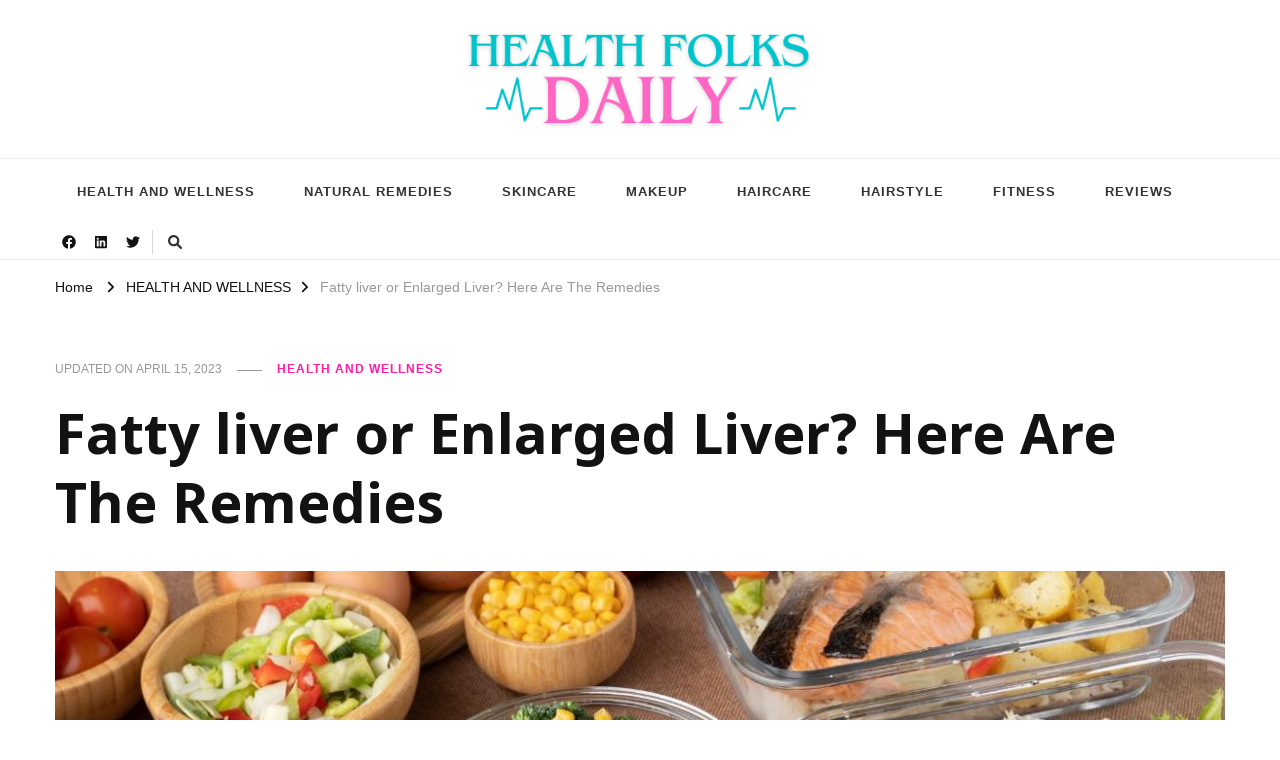

--- FILE ---
content_type: text/html; charset=UTF-8
request_url: https://www.healthfolksdaily.com/fatty-liver-or-enlarged-liver-here-are-the-remedies/
body_size: 14757
content:
    <!DOCTYPE html>
    <html lang="en-US">
    <head itemscope itemtype="http://schema.org/WebSite"><style>img.lazy{min-height:1px}</style><link href="https://www.healthfolksdaily.com/wp-content/plugins/w3-total-cache/pub/js/lazyload.min.js" as="script">
	    <meta charset="UTF-8">
    <meta name="viewport" content="width=device-width, initial-scale=1">
    <link rel="profile" href="http://gmpg.org/xfn/11">
    <meta name='robots' content='index, follow, max-image-preview:large, max-snippet:-1, max-video-preview:-1' />
	<style>img:is([sizes="auto" i], [sizes^="auto," i]) { contain-intrinsic-size: 3000px 1500px }</style>
	
	<!-- This site is optimized with the Yoast SEO plugin v24.7 - https://yoast.com/wordpress/plugins/seo/ -->
	<title>Fatty liver or Enlarged Liver? Here Are The Remedies</title>
	<meta name="description" content="Fatty liver or enlarged liver? It is not just a linguistic question: it deals with different pathologies with specific causes and remedies." />
	<link rel="canonical" href="https://www.healthfolksdaily.com/fatty-liver-or-enlarged-liver-here-are-the-remedies/" />
	<meta property="og:locale" content="en_US" />
	<meta property="og:type" content="article" />
	<meta property="og:title" content="Fatty liver or Enlarged Liver? Here Are The Remedies" />
	<meta property="og:description" content="Fatty liver or enlarged liver? It is not just a linguistic question: it deals with different pathologies with specific causes and remedies." />
	<meta property="og:url" content="https://www.healthfolksdaily.com/fatty-liver-or-enlarged-liver-here-are-the-remedies/" />
	<meta property="og:site_name" content="Health Folks Daily" />
	<meta property="article:published_time" content="2023-04-15T02:27:21+00:00" />
	<meta property="article:modified_time" content="2023-04-15T02:28:30+00:00" />
	<meta property="og:image" content="https://www.healthfolksdaily.com/wp-content/uploads/2023/04/Fatty-liver-or-Enlarged-Liver-Here-Are-The-Remedies.jpg" />
	<meta property="og:image:width" content="1200" />
	<meta property="og:image:height" content="799" />
	<meta property="og:image:type" content="image/jpeg" />
	<meta name="author" content="HFD Team" />
	<meta name="twitter:card" content="summary_large_image" />
	<meta name="twitter:label1" content="Written by" />
	<meta name="twitter:data1" content="HFD Team" />
	<meta name="twitter:label2" content="Est. reading time" />
	<meta name="twitter:data2" content="3 minutes" />
	<script type="application/ld+json" class="yoast-schema-graph">{"@context":"https://schema.org","@graph":[{"@type":"Article","@id":"https://www.healthfolksdaily.com/fatty-liver-or-enlarged-liver-here-are-the-remedies/#article","isPartOf":{"@id":"https://www.healthfolksdaily.com/fatty-liver-or-enlarged-liver-here-are-the-remedies/"},"author":{"name":"HFD Team","@id":"https://www.healthfolksdaily.com/#/schema/person/b49887ade87b104e5ed63bf80bc1df0d"},"headline":"Fatty liver or Enlarged Liver? Here Are The Remedies","datePublished":"2023-04-15T02:27:21+00:00","dateModified":"2023-04-15T02:28:30+00:00","mainEntityOfPage":{"@id":"https://www.healthfolksdaily.com/fatty-liver-or-enlarged-liver-here-are-the-remedies/"},"wordCount":527,"commentCount":0,"publisher":{"@id":"https://www.healthfolksdaily.com/#organization"},"image":{"@id":"https://www.healthfolksdaily.com/fatty-liver-or-enlarged-liver-here-are-the-remedies/#primaryimage"},"thumbnailUrl":"https://www.healthfolksdaily.com/wp-content/uploads/2023/04/Fatty-liver-or-Enlarged-Liver-Here-Are-The-Remedies.jpg","articleSection":["HEALTH AND WELLNESS"],"inLanguage":"en-US","potentialAction":[{"@type":"CommentAction","name":"Comment","target":["https://www.healthfolksdaily.com/fatty-liver-or-enlarged-liver-here-are-the-remedies/#respond"]}]},{"@type":"WebPage","@id":"https://www.healthfolksdaily.com/fatty-liver-or-enlarged-liver-here-are-the-remedies/","url":"https://www.healthfolksdaily.com/fatty-liver-or-enlarged-liver-here-are-the-remedies/","name":"Fatty liver or Enlarged Liver? Here Are The Remedies","isPartOf":{"@id":"https://www.healthfolksdaily.com/#website"},"primaryImageOfPage":{"@id":"https://www.healthfolksdaily.com/fatty-liver-or-enlarged-liver-here-are-the-remedies/#primaryimage"},"image":{"@id":"https://www.healthfolksdaily.com/fatty-liver-or-enlarged-liver-here-are-the-remedies/#primaryimage"},"thumbnailUrl":"https://www.healthfolksdaily.com/wp-content/uploads/2023/04/Fatty-liver-or-Enlarged-Liver-Here-Are-The-Remedies.jpg","datePublished":"2023-04-15T02:27:21+00:00","dateModified":"2023-04-15T02:28:30+00:00","description":"Fatty liver or enlarged liver? It is not just a linguistic question: it deals with different pathologies with specific causes and remedies.","breadcrumb":{"@id":"https://www.healthfolksdaily.com/fatty-liver-or-enlarged-liver-here-are-the-remedies/#breadcrumb"},"inLanguage":"en-US","potentialAction":[{"@type":"ReadAction","target":["https://www.healthfolksdaily.com/fatty-liver-or-enlarged-liver-here-are-the-remedies/"]}]},{"@type":"ImageObject","inLanguage":"en-US","@id":"https://www.healthfolksdaily.com/fatty-liver-or-enlarged-liver-here-are-the-remedies/#primaryimage","url":"https://www.healthfolksdaily.com/wp-content/uploads/2023/04/Fatty-liver-or-Enlarged-Liver-Here-Are-The-Remedies.jpg","contentUrl":"https://www.healthfolksdaily.com/wp-content/uploads/2023/04/Fatty-liver-or-Enlarged-Liver-Here-Are-The-Remedies.jpg","width":1200,"height":799,"caption":"Fatty liver or Enlarged Liver Here Are The Remedies"},{"@type":"BreadcrumbList","@id":"https://www.healthfolksdaily.com/fatty-liver-or-enlarged-liver-here-are-the-remedies/#breadcrumb","itemListElement":[{"@type":"ListItem","position":1,"name":"Home","item":"https://www.healthfolksdaily.com/"},{"@type":"ListItem","position":2,"name":"Fatty liver or Enlarged Liver? Here Are The Remedies"}]},{"@type":"WebSite","@id":"https://www.healthfolksdaily.com/#website","url":"https://www.healthfolksdaily.com/","name":"Health Folks Daily","description":"Healthy News &amp; Updates","publisher":{"@id":"https://www.healthfolksdaily.com/#organization"},"potentialAction":[{"@type":"SearchAction","target":{"@type":"EntryPoint","urlTemplate":"https://www.healthfolksdaily.com/?s={search_term_string}"},"query-input":{"@type":"PropertyValueSpecification","valueRequired":true,"valueName":"search_term_string"}}],"inLanguage":"en-US"},{"@type":"Organization","@id":"https://www.healthfolksdaily.com/#organization","name":"Health Folks Daily","url":"https://www.healthfolksdaily.com/","logo":{"@type":"ImageObject","inLanguage":"en-US","@id":"https://www.healthfolksdaily.com/#/schema/logo/image/","url":"https://www.healthfolksdaily.com/wp-content/uploads/2024/01/cropped-Man-Success-blue-Filter-Motivational-Quote-1.png","contentUrl":"https://www.healthfolksdaily.com/wp-content/uploads/2024/01/cropped-Man-Success-blue-Filter-Motivational-Quote-1.png","width":870,"height":244,"caption":"Health Folks Daily"},"image":{"@id":"https://www.healthfolksdaily.com/#/schema/logo/image/"}},{"@type":"Person","@id":"https://www.healthfolksdaily.com/#/schema/person/b49887ade87b104e5ed63bf80bc1df0d","name":"HFD Team","image":{"@type":"ImageObject","inLanguage":"en-US","@id":"https://www.healthfolksdaily.com/#/schema/person/image/","url":"https://www.healthfolksdaily.com/wp-content/uploads/2024/01/Man-Success-blue-Filter-Motivational-Quote-96x96.png","contentUrl":"https://www.healthfolksdaily.com/wp-content/uploads/2024/01/Man-Success-blue-Filter-Motivational-Quote-96x96.png","caption":"HFD Team"},"sameAs":["https://www.healthfolksdaily.com"],"url":"https://www.healthfolksdaily.com/author/folkshealth/"}]}</script>
	<!-- / Yoast SEO plugin. -->


<link rel='dns-prefetch' href='//fonts.googleapis.com' />
<script type="text/javascript">
/* <![CDATA[ */
window._wpemojiSettings = {"baseUrl":"https:\/\/s.w.org\/images\/core\/emoji\/15.0.3\/72x72\/","ext":".png","svgUrl":"https:\/\/s.w.org\/images\/core\/emoji\/15.0.3\/svg\/","svgExt":".svg","source":{"concatemoji":"https:\/\/www.healthfolksdaily.com\/wp-includes\/js\/wp-emoji-release.min.js?ver=6.7.2"}};
/*! This file is auto-generated */
!function(i,n){var o,s,e;function c(e){try{var t={supportTests:e,timestamp:(new Date).valueOf()};sessionStorage.setItem(o,JSON.stringify(t))}catch(e){}}function p(e,t,n){e.clearRect(0,0,e.canvas.width,e.canvas.height),e.fillText(t,0,0);var t=new Uint32Array(e.getImageData(0,0,e.canvas.width,e.canvas.height).data),r=(e.clearRect(0,0,e.canvas.width,e.canvas.height),e.fillText(n,0,0),new Uint32Array(e.getImageData(0,0,e.canvas.width,e.canvas.height).data));return t.every(function(e,t){return e===r[t]})}function u(e,t,n){switch(t){case"flag":return n(e,"\ud83c\udff3\ufe0f\u200d\u26a7\ufe0f","\ud83c\udff3\ufe0f\u200b\u26a7\ufe0f")?!1:!n(e,"\ud83c\uddfa\ud83c\uddf3","\ud83c\uddfa\u200b\ud83c\uddf3")&&!n(e,"\ud83c\udff4\udb40\udc67\udb40\udc62\udb40\udc65\udb40\udc6e\udb40\udc67\udb40\udc7f","\ud83c\udff4\u200b\udb40\udc67\u200b\udb40\udc62\u200b\udb40\udc65\u200b\udb40\udc6e\u200b\udb40\udc67\u200b\udb40\udc7f");case"emoji":return!n(e,"\ud83d\udc26\u200d\u2b1b","\ud83d\udc26\u200b\u2b1b")}return!1}function f(e,t,n){var r="undefined"!=typeof WorkerGlobalScope&&self instanceof WorkerGlobalScope?new OffscreenCanvas(300,150):i.createElement("canvas"),a=r.getContext("2d",{willReadFrequently:!0}),o=(a.textBaseline="top",a.font="600 32px Arial",{});return e.forEach(function(e){o[e]=t(a,e,n)}),o}function t(e){var t=i.createElement("script");t.src=e,t.defer=!0,i.head.appendChild(t)}"undefined"!=typeof Promise&&(o="wpEmojiSettingsSupports",s=["flag","emoji"],n.supports={everything:!0,everythingExceptFlag:!0},e=new Promise(function(e){i.addEventListener("DOMContentLoaded",e,{once:!0})}),new Promise(function(t){var n=function(){try{var e=JSON.parse(sessionStorage.getItem(o));if("object"==typeof e&&"number"==typeof e.timestamp&&(new Date).valueOf()<e.timestamp+604800&&"object"==typeof e.supportTests)return e.supportTests}catch(e){}return null}();if(!n){if("undefined"!=typeof Worker&&"undefined"!=typeof OffscreenCanvas&&"undefined"!=typeof URL&&URL.createObjectURL&&"undefined"!=typeof Blob)try{var e="postMessage("+f.toString()+"("+[JSON.stringify(s),u.toString(),p.toString()].join(",")+"));",r=new Blob([e],{type:"text/javascript"}),a=new Worker(URL.createObjectURL(r),{name:"wpTestEmojiSupports"});return void(a.onmessage=function(e){c(n=e.data),a.terminate(),t(n)})}catch(e){}c(n=f(s,u,p))}t(n)}).then(function(e){for(var t in e)n.supports[t]=e[t],n.supports.everything=n.supports.everything&&n.supports[t],"flag"!==t&&(n.supports.everythingExceptFlag=n.supports.everythingExceptFlag&&n.supports[t]);n.supports.everythingExceptFlag=n.supports.everythingExceptFlag&&!n.supports.flag,n.DOMReady=!1,n.readyCallback=function(){n.DOMReady=!0}}).then(function(){return e}).then(function(){var e;n.supports.everything||(n.readyCallback(),(e=n.source||{}).concatemoji?t(e.concatemoji):e.wpemoji&&e.twemoji&&(t(e.twemoji),t(e.wpemoji)))}))}((window,document),window._wpemojiSettings);
/* ]]> */
</script>
<style id='wp-emoji-styles-inline-css' type='text/css'>

	img.wp-smiley, img.emoji {
		display: inline !important;
		border: none !important;
		box-shadow: none !important;
		height: 1em !important;
		width: 1em !important;
		margin: 0 0.07em !important;
		vertical-align: -0.1em !important;
		background: none !important;
		padding: 0 !important;
	}
</style>
<link rel="stylesheet" href="https://www.healthfolksdaily.com/wp-content/cache/minify/a5ff7.css" media="all" />

<style id='wp-block-library-theme-inline-css' type='text/css'>
.wp-block-audio :where(figcaption){color:#555;font-size:13px;text-align:center}.is-dark-theme .wp-block-audio :where(figcaption){color:#ffffffa6}.wp-block-audio{margin:0 0 1em}.wp-block-code{border:1px solid #ccc;border-radius:4px;font-family:Menlo,Consolas,monaco,monospace;padding:.8em 1em}.wp-block-embed :where(figcaption){color:#555;font-size:13px;text-align:center}.is-dark-theme .wp-block-embed :where(figcaption){color:#ffffffa6}.wp-block-embed{margin:0 0 1em}.blocks-gallery-caption{color:#555;font-size:13px;text-align:center}.is-dark-theme .blocks-gallery-caption{color:#ffffffa6}:root :where(.wp-block-image figcaption){color:#555;font-size:13px;text-align:center}.is-dark-theme :root :where(.wp-block-image figcaption){color:#ffffffa6}.wp-block-image{margin:0 0 1em}.wp-block-pullquote{border-bottom:4px solid;border-top:4px solid;color:currentColor;margin-bottom:1.75em}.wp-block-pullquote cite,.wp-block-pullquote footer,.wp-block-pullquote__citation{color:currentColor;font-size:.8125em;font-style:normal;text-transform:uppercase}.wp-block-quote{border-left:.25em solid;margin:0 0 1.75em;padding-left:1em}.wp-block-quote cite,.wp-block-quote footer{color:currentColor;font-size:.8125em;font-style:normal;position:relative}.wp-block-quote:where(.has-text-align-right){border-left:none;border-right:.25em solid;padding-left:0;padding-right:1em}.wp-block-quote:where(.has-text-align-center){border:none;padding-left:0}.wp-block-quote.is-large,.wp-block-quote.is-style-large,.wp-block-quote:where(.is-style-plain){border:none}.wp-block-search .wp-block-search__label{font-weight:700}.wp-block-search__button{border:1px solid #ccc;padding:.375em .625em}:where(.wp-block-group.has-background){padding:1.25em 2.375em}.wp-block-separator.has-css-opacity{opacity:.4}.wp-block-separator{border:none;border-bottom:2px solid;margin-left:auto;margin-right:auto}.wp-block-separator.has-alpha-channel-opacity{opacity:1}.wp-block-separator:not(.is-style-wide):not(.is-style-dots){width:100px}.wp-block-separator.has-background:not(.is-style-dots){border-bottom:none;height:1px}.wp-block-separator.has-background:not(.is-style-wide):not(.is-style-dots){height:2px}.wp-block-table{margin:0 0 1em}.wp-block-table td,.wp-block-table th{word-break:normal}.wp-block-table :where(figcaption){color:#555;font-size:13px;text-align:center}.is-dark-theme .wp-block-table :where(figcaption){color:#ffffffa6}.wp-block-video :where(figcaption){color:#555;font-size:13px;text-align:center}.is-dark-theme .wp-block-video :where(figcaption){color:#ffffffa6}.wp-block-video{margin:0 0 1em}:root :where(.wp-block-template-part.has-background){margin-bottom:0;margin-top:0;padding:1.25em 2.375em}
</style>
<style id='wppb-edit-profile-style-inline-css' type='text/css'>


</style>
<style id='wppb-login-style-inline-css' type='text/css'>


</style>
<style id='wppb-recover-password-style-inline-css' type='text/css'>


</style>
<style id='wppb-register-style-inline-css' type='text/css'>


</style>
<link rel="stylesheet" href="https://www.healthfolksdaily.com/wp-content/cache/minify/e7f93.css" media="all" />

<style id='classic-theme-styles-inline-css' type='text/css'>
/*! This file is auto-generated */
.wp-block-button__link{color:#fff;background-color:#32373c;border-radius:9999px;box-shadow:none;text-decoration:none;padding:calc(.667em + 2px) calc(1.333em + 2px);font-size:1.125em}.wp-block-file__button{background:#32373c;color:#fff;text-decoration:none}
</style>
<style id='global-styles-inline-css' type='text/css'>
:root{--wp--preset--aspect-ratio--square: 1;--wp--preset--aspect-ratio--4-3: 4/3;--wp--preset--aspect-ratio--3-4: 3/4;--wp--preset--aspect-ratio--3-2: 3/2;--wp--preset--aspect-ratio--2-3: 2/3;--wp--preset--aspect-ratio--16-9: 16/9;--wp--preset--aspect-ratio--9-16: 9/16;--wp--preset--color--black: #000000;--wp--preset--color--cyan-bluish-gray: #abb8c3;--wp--preset--color--white: #ffffff;--wp--preset--color--pale-pink: #f78da7;--wp--preset--color--vivid-red: #cf2e2e;--wp--preset--color--luminous-vivid-orange: #ff6900;--wp--preset--color--luminous-vivid-amber: #fcb900;--wp--preset--color--light-green-cyan: #7bdcb5;--wp--preset--color--vivid-green-cyan: #00d084;--wp--preset--color--pale-cyan-blue: #8ed1fc;--wp--preset--color--vivid-cyan-blue: #0693e3;--wp--preset--color--vivid-purple: #9b51e0;--wp--preset--gradient--vivid-cyan-blue-to-vivid-purple: linear-gradient(135deg,rgba(6,147,227,1) 0%,rgb(155,81,224) 100%);--wp--preset--gradient--light-green-cyan-to-vivid-green-cyan: linear-gradient(135deg,rgb(122,220,180) 0%,rgb(0,208,130) 100%);--wp--preset--gradient--luminous-vivid-amber-to-luminous-vivid-orange: linear-gradient(135deg,rgba(252,185,0,1) 0%,rgba(255,105,0,1) 100%);--wp--preset--gradient--luminous-vivid-orange-to-vivid-red: linear-gradient(135deg,rgba(255,105,0,1) 0%,rgb(207,46,46) 100%);--wp--preset--gradient--very-light-gray-to-cyan-bluish-gray: linear-gradient(135deg,rgb(238,238,238) 0%,rgb(169,184,195) 100%);--wp--preset--gradient--cool-to-warm-spectrum: linear-gradient(135deg,rgb(74,234,220) 0%,rgb(151,120,209) 20%,rgb(207,42,186) 40%,rgb(238,44,130) 60%,rgb(251,105,98) 80%,rgb(254,248,76) 100%);--wp--preset--gradient--blush-light-purple: linear-gradient(135deg,rgb(255,206,236) 0%,rgb(152,150,240) 100%);--wp--preset--gradient--blush-bordeaux: linear-gradient(135deg,rgb(254,205,165) 0%,rgb(254,45,45) 50%,rgb(107,0,62) 100%);--wp--preset--gradient--luminous-dusk: linear-gradient(135deg,rgb(255,203,112) 0%,rgb(199,81,192) 50%,rgb(65,88,208) 100%);--wp--preset--gradient--pale-ocean: linear-gradient(135deg,rgb(255,245,203) 0%,rgb(182,227,212) 50%,rgb(51,167,181) 100%);--wp--preset--gradient--electric-grass: linear-gradient(135deg,rgb(202,248,128) 0%,rgb(113,206,126) 100%);--wp--preset--gradient--midnight: linear-gradient(135deg,rgb(2,3,129) 0%,rgb(40,116,252) 100%);--wp--preset--font-size--small: 13px;--wp--preset--font-size--medium: 20px;--wp--preset--font-size--large: 36px;--wp--preset--font-size--x-large: 42px;--wp--preset--spacing--20: 0.44rem;--wp--preset--spacing--30: 0.67rem;--wp--preset--spacing--40: 1rem;--wp--preset--spacing--50: 1.5rem;--wp--preset--spacing--60: 2.25rem;--wp--preset--spacing--70: 3.38rem;--wp--preset--spacing--80: 5.06rem;--wp--preset--shadow--natural: 6px 6px 9px rgba(0, 0, 0, 0.2);--wp--preset--shadow--deep: 12px 12px 50px rgba(0, 0, 0, 0.4);--wp--preset--shadow--sharp: 6px 6px 0px rgba(0, 0, 0, 0.2);--wp--preset--shadow--outlined: 6px 6px 0px -3px rgba(255, 255, 255, 1), 6px 6px rgba(0, 0, 0, 1);--wp--preset--shadow--crisp: 6px 6px 0px rgba(0, 0, 0, 1);}:root :where(.is-layout-flow) > :first-child{margin-block-start: 0;}:root :where(.is-layout-flow) > :last-child{margin-block-end: 0;}:root :where(.is-layout-flow) > *{margin-block-start: 24px;margin-block-end: 0;}:root :where(.is-layout-constrained) > :first-child{margin-block-start: 0;}:root :where(.is-layout-constrained) > :last-child{margin-block-end: 0;}:root :where(.is-layout-constrained) > *{margin-block-start: 24px;margin-block-end: 0;}:root :where(.is-layout-flex){gap: 24px;}:root :where(.is-layout-grid){gap: 24px;}body .is-layout-flex{display: flex;}.is-layout-flex{flex-wrap: wrap;align-items: center;}.is-layout-flex > :is(*, div){margin: 0;}body .is-layout-grid{display: grid;}.is-layout-grid > :is(*, div){margin: 0;}.has-black-color{color: var(--wp--preset--color--black) !important;}.has-cyan-bluish-gray-color{color: var(--wp--preset--color--cyan-bluish-gray) !important;}.has-white-color{color: var(--wp--preset--color--white) !important;}.has-pale-pink-color{color: var(--wp--preset--color--pale-pink) !important;}.has-vivid-red-color{color: var(--wp--preset--color--vivid-red) !important;}.has-luminous-vivid-orange-color{color: var(--wp--preset--color--luminous-vivid-orange) !important;}.has-luminous-vivid-amber-color{color: var(--wp--preset--color--luminous-vivid-amber) !important;}.has-light-green-cyan-color{color: var(--wp--preset--color--light-green-cyan) !important;}.has-vivid-green-cyan-color{color: var(--wp--preset--color--vivid-green-cyan) !important;}.has-pale-cyan-blue-color{color: var(--wp--preset--color--pale-cyan-blue) !important;}.has-vivid-cyan-blue-color{color: var(--wp--preset--color--vivid-cyan-blue) !important;}.has-vivid-purple-color{color: var(--wp--preset--color--vivid-purple) !important;}.has-black-background-color{background-color: var(--wp--preset--color--black) !important;}.has-cyan-bluish-gray-background-color{background-color: var(--wp--preset--color--cyan-bluish-gray) !important;}.has-white-background-color{background-color: var(--wp--preset--color--white) !important;}.has-pale-pink-background-color{background-color: var(--wp--preset--color--pale-pink) !important;}.has-vivid-red-background-color{background-color: var(--wp--preset--color--vivid-red) !important;}.has-luminous-vivid-orange-background-color{background-color: var(--wp--preset--color--luminous-vivid-orange) !important;}.has-luminous-vivid-amber-background-color{background-color: var(--wp--preset--color--luminous-vivid-amber) !important;}.has-light-green-cyan-background-color{background-color: var(--wp--preset--color--light-green-cyan) !important;}.has-vivid-green-cyan-background-color{background-color: var(--wp--preset--color--vivid-green-cyan) !important;}.has-pale-cyan-blue-background-color{background-color: var(--wp--preset--color--pale-cyan-blue) !important;}.has-vivid-cyan-blue-background-color{background-color: var(--wp--preset--color--vivid-cyan-blue) !important;}.has-vivid-purple-background-color{background-color: var(--wp--preset--color--vivid-purple) !important;}.has-black-border-color{border-color: var(--wp--preset--color--black) !important;}.has-cyan-bluish-gray-border-color{border-color: var(--wp--preset--color--cyan-bluish-gray) !important;}.has-white-border-color{border-color: var(--wp--preset--color--white) !important;}.has-pale-pink-border-color{border-color: var(--wp--preset--color--pale-pink) !important;}.has-vivid-red-border-color{border-color: var(--wp--preset--color--vivid-red) !important;}.has-luminous-vivid-orange-border-color{border-color: var(--wp--preset--color--luminous-vivid-orange) !important;}.has-luminous-vivid-amber-border-color{border-color: var(--wp--preset--color--luminous-vivid-amber) !important;}.has-light-green-cyan-border-color{border-color: var(--wp--preset--color--light-green-cyan) !important;}.has-vivid-green-cyan-border-color{border-color: var(--wp--preset--color--vivid-green-cyan) !important;}.has-pale-cyan-blue-border-color{border-color: var(--wp--preset--color--pale-cyan-blue) !important;}.has-vivid-cyan-blue-border-color{border-color: var(--wp--preset--color--vivid-cyan-blue) !important;}.has-vivid-purple-border-color{border-color: var(--wp--preset--color--vivid-purple) !important;}.has-vivid-cyan-blue-to-vivid-purple-gradient-background{background: var(--wp--preset--gradient--vivid-cyan-blue-to-vivid-purple) !important;}.has-light-green-cyan-to-vivid-green-cyan-gradient-background{background: var(--wp--preset--gradient--light-green-cyan-to-vivid-green-cyan) !important;}.has-luminous-vivid-amber-to-luminous-vivid-orange-gradient-background{background: var(--wp--preset--gradient--luminous-vivid-amber-to-luminous-vivid-orange) !important;}.has-luminous-vivid-orange-to-vivid-red-gradient-background{background: var(--wp--preset--gradient--luminous-vivid-orange-to-vivid-red) !important;}.has-very-light-gray-to-cyan-bluish-gray-gradient-background{background: var(--wp--preset--gradient--very-light-gray-to-cyan-bluish-gray) !important;}.has-cool-to-warm-spectrum-gradient-background{background: var(--wp--preset--gradient--cool-to-warm-spectrum) !important;}.has-blush-light-purple-gradient-background{background: var(--wp--preset--gradient--blush-light-purple) !important;}.has-blush-bordeaux-gradient-background{background: var(--wp--preset--gradient--blush-bordeaux) !important;}.has-luminous-dusk-gradient-background{background: var(--wp--preset--gradient--luminous-dusk) !important;}.has-pale-ocean-gradient-background{background: var(--wp--preset--gradient--pale-ocean) !important;}.has-electric-grass-gradient-background{background: var(--wp--preset--gradient--electric-grass) !important;}.has-midnight-gradient-background{background: var(--wp--preset--gradient--midnight) !important;}.has-small-font-size{font-size: var(--wp--preset--font-size--small) !important;}.has-medium-font-size{font-size: var(--wp--preset--font-size--medium) !important;}.has-large-font-size{font-size: var(--wp--preset--font-size--large) !important;}.has-x-large-font-size{font-size: var(--wp--preset--font-size--x-large) !important;}
:root :where(.wp-block-pullquote){font-size: 1.5em;line-height: 1.6;}
</style>
<link rel="stylesheet" href="https://www.healthfolksdaily.com/wp-content/cache/minify/314e2.css" media="all" />




<link rel='stylesheet' id='vilva-google-fonts-css' href='https://fonts.googleapis.com/css?family=Noto+Sans+Armenian%3A100%2C200%2C300%2Cregular%2C500%2C600%2C700%2C800%2C900%7CEB+Garamond%3Aregular' type='text/css' media='all' />
<link rel="stylesheet" href="https://www.healthfolksdaily.com/wp-content/cache/minify/b34de.css" media="all" />


<script  src="https://www.healthfolksdaily.com/wp-content/cache/minify/818c0.js"></script>


<link rel="https://api.w.org/" href="https://www.healthfolksdaily.com/wp-json/" /><link rel="alternate" title="JSON" type="application/json" href="https://www.healthfolksdaily.com/wp-json/wp/v2/posts/501" /><link rel="EditURI" type="application/rsd+xml" title="RSD" href="https://www.healthfolksdaily.com/xmlrpc.php?rsd" />
<meta name="generator" content="WordPress 6.7.2" />
<link rel='shortlink' href='https://www.healthfolksdaily.com/?p=501' />
		<!-- Custom Logo: hide header text -->
		<style id="custom-logo-css" type="text/css">
			.site-title, .site-description {
				position: absolute;
				clip: rect(1px, 1px, 1px, 1px);
			}
		</style>
		<link rel="alternate" title="oEmbed (JSON)" type="application/json+oembed" href="https://www.healthfolksdaily.com/wp-json/oembed/1.0/embed?url=https%3A%2F%2Fwww.healthfolksdaily.com%2Ffatty-liver-or-enlarged-liver-here-are-the-remedies%2F" />
<link rel="alternate" title="oEmbed (XML)" type="text/xml+oembed" href="https://www.healthfolksdaily.com/wp-json/oembed/1.0/embed?url=https%3A%2F%2Fwww.healthfolksdaily.com%2Ffatty-liver-or-enlarged-liver-here-are-the-remedies%2F&#038;format=xml" />
<link rel="pingback" href="https://www.healthfolksdaily.com/xmlrpc.php"><link rel="icon" href="https://www.healthfolksdaily.com/wp-content/uploads/2024/01/cropped-Man-Success-blue-Filter-Motivational-Quote-32x32.png" sizes="32x32" />
<link rel="icon" href="https://www.healthfolksdaily.com/wp-content/uploads/2024/01/cropped-Man-Success-blue-Filter-Motivational-Quote-192x192.png" sizes="192x192" />
<link rel="apple-touch-icon" href="https://www.healthfolksdaily.com/wp-content/uploads/2024/01/cropped-Man-Success-blue-Filter-Motivational-Quote-180x180.png" />
<meta name="msapplication-TileImage" content="https://www.healthfolksdaily.com/wp-content/uploads/2024/01/cropped-Man-Success-blue-Filter-Motivational-Quote-270x270.png" />
<style type='text/css' media='all'>     
    .content-newsletter .blossomthemes-email-newsletter-wrapper.bg-img:after,
    .widget_blossomthemes_email_newsletter_widget .blossomthemes-email-newsletter-wrapper:after{
        background: rgba(255, 28, 168, 0.8);    }
    
    /*Typography*/

    body,
    button,
    input,
    select,
    optgroup,
    textarea{
        font-family : Arial, Helvetica, sans-serif;
        font-size   : 18px;        
    }

    :root {
	    --primary-font: Arial, Helvetica, sans-serif;
	    --secondary-font: Noto Sans Armenian;
	    --primary-color: #ff1ca8;
	    --primary-color-rgb: 255, 28, 168;
	}
    
    .site-branding .site-title-wrap .site-title{
        font-size   : 30px;
        font-family : EB Garamond;
        font-weight : 400;
        font-style  : normal;
    }
    
    .site-branding .site-title-wrap .site-title a{
		color: #ff1ca8;
	}
    
    .custom-logo-link img{
	    width: 350px;
	    max-width: 100%;
	}

    .comment-body .reply .comment-reply-link:hover:before {
		background-image: url('data:image/svg+xml; utf-8, <svg xmlns="http://www.w3.org/2000/svg" width="18" height="15" viewBox="0 0 18 15"><path d="M934,147.2a11.941,11.941,0,0,1,7.5,3.7,16.063,16.063,0,0,1,3.5,7.3c-2.4-3.4-6.1-5.1-11-5.1v4.1l-7-7,7-7Z" transform="translate(-927 -143.2)" fill="%23ff1ca8"/></svg>');
	}

	.site-header.style-five .header-mid .search-form .search-submit:hover {
		background-image: url('data:image/svg+xml; utf-8, <svg xmlns="http://www.w3.org/2000/svg" viewBox="0 0 512 512"><path fill="%23ff1ca8" d="M508.5 468.9L387.1 347.5c-2.3-2.3-5.3-3.5-8.5-3.5h-13.2c31.5-36.5 50.6-84 50.6-136C416 93.1 322.9 0 208 0S0 93.1 0 208s93.1 208 208 208c52 0 99.5-19.1 136-50.6v13.2c0 3.2 1.3 6.2 3.5 8.5l121.4 121.4c4.7 4.7 12.3 4.7 17 0l22.6-22.6c4.7-4.7 4.7-12.3 0-17zM208 368c-88.4 0-160-71.6-160-160S119.6 48 208 48s160 71.6 160 160-71.6 160-160 160z"></path></svg>');
	}

	.site-header.style-seven .header-bottom .search-form .search-submit:hover {
		background-image: url('data:image/svg+xml; utf-8, <svg xmlns="http://www.w3.org/2000/svg" viewBox="0 0 512 512"><path fill="%23ff1ca8" d="M508.5 468.9L387.1 347.5c-2.3-2.3-5.3-3.5-8.5-3.5h-13.2c31.5-36.5 50.6-84 50.6-136C416 93.1 322.9 0 208 0S0 93.1 0 208s93.1 208 208 208c52 0 99.5-19.1 136-50.6v13.2c0 3.2 1.3 6.2 3.5 8.5l121.4 121.4c4.7 4.7 12.3 4.7 17 0l22.6-22.6c4.7-4.7 4.7-12.3 0-17zM208 368c-88.4 0-160-71.6-160-160S119.6 48 208 48s160 71.6 160 160-71.6 160-160 160z"></path></svg>');
	}

	.site-header.style-fourteen .search-form .search-submit:hover {
		background-image: url('data:image/svg+xml; utf-8, <svg xmlns="http://www.w3.org/2000/svg" viewBox="0 0 512 512"><path fill="%23ff1ca8" d="M508.5 468.9L387.1 347.5c-2.3-2.3-5.3-3.5-8.5-3.5h-13.2c31.5-36.5 50.6-84 50.6-136C416 93.1 322.9 0 208 0S0 93.1 0 208s93.1 208 208 208c52 0 99.5-19.1 136-50.6v13.2c0 3.2 1.3 6.2 3.5 8.5l121.4 121.4c4.7 4.7 12.3 4.7 17 0l22.6-22.6c4.7-4.7 4.7-12.3 0-17zM208 368c-88.4 0-160-71.6-160-160S119.6 48 208 48s160 71.6 160 160-71.6 160-160 160z"></path></svg>');
	}

	.search-results .content-area > .page-header .search-submit:hover {
		background-image: url('data:image/svg+xml; utf-8, <svg xmlns="http://www.w3.org/2000/svg" viewBox="0 0 512 512"><path fill="%23ff1ca8" d="M508.5 468.9L387.1 347.5c-2.3-2.3-5.3-3.5-8.5-3.5h-13.2c31.5-36.5 50.6-84 50.6-136C416 93.1 322.9 0 208 0S0 93.1 0 208s93.1 208 208 208c52 0 99.5-19.1 136-50.6v13.2c0 3.2 1.3 6.2 3.5 8.5l121.4 121.4c4.7 4.7 12.3 4.7 17 0l22.6-22.6c4.7-4.7 4.7-12.3 0-17zM208 368c-88.4 0-160-71.6-160-160S119.6 48 208 48s160 71.6 160 160-71.6 160-160 160z"></path></svg>');
	}
           
    </style></head>

<body class="post-template-default single single-post postid-501 single-format-standard wp-custom-logo wp-embed-responsive single-style-four full-width" itemscope itemtype="http://schema.org/WebPage">

    <div id="page" class="site">
        <a class="skip-link" href="#content">Skip to Content</a>
    <header id="masthead" class="site-header style-three" itemscope itemtype="http://schema.org/WPHeader">
	<div class="header-mid">
		<div class="container">
			        <div class="site-branding" itemscope itemtype="http://schema.org/Organization">  
            <div class="site-logo">
                <a href="https://www.healthfolksdaily.com/" class="custom-logo-link" rel="home"><img width="870" height="244" src="data:image/svg+xml,%3Csvg%20xmlns='http://www.w3.org/2000/svg'%20viewBox='0%200%20870%20244'%3E%3C/svg%3E" data-src="https://www.healthfolksdaily.com/wp-content/uploads/2024/01/cropped-Man-Success-blue-Filter-Motivational-Quote-1.png" class="custom-logo lazy" alt="Health Folks Daily Logo" decoding="async" fetchpriority="high" data-srcset="https://www.healthfolksdaily.com/wp-content/uploads/2024/01/cropped-Man-Success-blue-Filter-Motivational-Quote-1.png 870w, https://www.healthfolksdaily.com/wp-content/uploads/2024/01/cropped-Man-Success-blue-Filter-Motivational-Quote-1-300x84.png 300w, https://www.healthfolksdaily.com/wp-content/uploads/2024/01/cropped-Man-Success-blue-Filter-Motivational-Quote-1-768x215.png 768w, https://www.healthfolksdaily.com/wp-content/uploads/2024/01/cropped-Man-Success-blue-Filter-Motivational-Quote-1-214x60.png 214w" data-sizes="(max-width: 870px) 100vw, 870px" /></a>            </div>

            <div class="site-title-wrap">                    <p class="site-title" itemprop="name"><a href="https://www.healthfolksdaily.com/" rel="home" itemprop="url">Health Folks Daily</a></p>
                                    <p class="site-description" itemprop="description">Healthy News &amp; Updates</p>
                </div>        </div>    
    		</div>
	</div><!-- .header-mid -->
	<div class="header-bottom">
		<div class="container">
				<nav id="site-navigation" class="main-navigation" itemscope itemtype="http://schema.org/SiteNavigationElement">
                    <button class="toggle-btn" data-toggle-target=".main-menu-modal" data-toggle-body-class="showing-main-menu-modal" aria-expanded="false" data-set-focus=".close-main-nav-toggle">
                <span class="toggle-bar"></span>
                <span class="toggle-bar"></span>
                <span class="toggle-bar"></span>
            </button>
                <div class="primary-menu-list main-menu-modal cover-modal" data-modal-target-string=".main-menu-modal">
            <button class="close close-main-nav-toggle" data-toggle-target=".main-menu-modal" data-toggle-body-class="showing-main-menu-modal" aria-expanded="false" data-set-focus=".main-menu-modal"></button>
            <div class="mobile-menu" aria-label="Mobile">
                <div class="menu-primary-container"><ul id="primary-menu" class="nav-menu main-menu-modal"><li id="menu-item-460" class="menu-item menu-item-type-taxonomy menu-item-object-category current-post-ancestor current-menu-parent current-post-parent menu-item-460"><a href="https://www.healthfolksdaily.com/category/health-and-wellness/">HEALTH AND WELLNESS</a></li>
<li id="menu-item-461" class="menu-item menu-item-type-taxonomy menu-item-object-category menu-item-461"><a href="https://www.healthfolksdaily.com/category/natural-remedies/">NATURAL REMEDIES</a></li>
<li id="menu-item-462" class="menu-item menu-item-type-taxonomy menu-item-object-category menu-item-462"><a href="https://www.healthfolksdaily.com/category/skincare/">SKINCARE</a></li>
<li id="menu-item-463" class="menu-item menu-item-type-taxonomy menu-item-object-category menu-item-463"><a href="https://www.healthfolksdaily.com/category/makeup/">MAKEUP</a></li>
<li id="menu-item-464" class="menu-item menu-item-type-taxonomy menu-item-object-category menu-item-464"><a href="https://www.healthfolksdaily.com/category/haircare/">HAIRCARE</a></li>
<li id="menu-item-465" class="menu-item menu-item-type-taxonomy menu-item-object-category menu-item-465"><a href="https://www.healthfolksdaily.com/category/hairstyle/">HAIRSTYLE</a></li>
<li id="menu-item-466" class="menu-item menu-item-type-taxonomy menu-item-object-category menu-item-466"><a href="https://www.healthfolksdaily.com/category/fitness/">FITNESS</a></li>
<li id="menu-item-467" class="menu-item menu-item-type-taxonomy menu-item-object-category menu-item-467"><a href="https://www.healthfolksdaily.com/category/reviews/">REVIEWS</a></li>
</ul></div>            </div>
        </div>
	</nav><!-- #site-navigation -->
    			<div class="right">
				<div class="header-social">
					    <ul class="social-networks">
    	            <li>
                <a href="http://www.facebook.com" target="_blank" rel="nofollow noopener">
                    <i class="fab fa-facebook"></i>
                </a>
            </li>    	   
                        <li>
                <a href="http://www.linkedin.com" target="_blank" rel="nofollow noopener">
                    <i class="fab fa-linkedin"></i>
                </a>
            </li>    	   
                        <li>
                <a href="http://www.twitter.com" target="_blank" rel="nofollow noopener">
                    <i class="fab fa-twitter"></i>
                </a>
            </li>    	   
            	</ul>
    				</div><!-- .header-social -->
				        <div class="header-search">                
        <button class="search-toggle" data-toggle-target=".search-modal" data-toggle-body-class="showing-search-modal" data-set-focus=".search-modal .search-field" aria-expanded="false">
                <i class="fas fa-search"></i>
            </button>
            <div class="header-search-wrap search-modal cover-modal" data-modal-target-string=".search-modal">
                <div class="header-search-inner-wrap">
                    <form role="search" method="get" class="search-form" action="https://www.healthfolksdaily.com/">
                    <label>
                        <span class="screen-reader-text">Looking for Something?
                        </span>
                        <input type="search" class="search-field" placeholder="Type &amp; Hit Enter&hellip;" value="" name="s" />
                    </label>                
                    <input type="submit" id="submit-field" class="search-submit" value="Search" />
                </form>                    <button class="close" data-toggle-target=".search-modal" data-toggle-body-class="showing-search-modal" data-set-focus=".search-modal .search-field" aria-expanded="false"></button>
                </div>
            </div>
        </div><!-- .header-search -->
    				
			</div><!-- .right -->
		</div>
	</div><!-- .header-bottom -->
</header>        <div class="top-bar">
    		<div class="container">
            <div class="breadcrumb-wrapper">
                <div id="crumbs" itemscope itemtype="http://schema.org/BreadcrumbList"> 
                    <span itemprop="itemListElement" itemscope itemtype="http://schema.org/ListItem">
                        <a itemprop="item" href="https://www.healthfolksdaily.com"><span itemprop="name">Home</span></a>
                        <meta itemprop="position" content="1" />
                        <span class="separator"><i class="fa fa-angle-right"></i></span>
                    </span> <span itemprop="itemListElement" itemscope itemtype="http://schema.org/ListItem"><a itemprop="item" href="https://www.healthfolksdaily.com/category/health-and-wellness/"><span itemprop="name">HEALTH AND WELLNESS </span></a><meta itemprop="position" content="2" /><span class="separator"><i class="fa fa-angle-right"></i></span></span> <span class="current" itemprop="itemListElement" itemscope itemtype="http://schema.org/ListItem"><a itemprop="item" href="https://www.healthfolksdaily.com/fatty-liver-or-enlarged-liver-here-are-the-remedies/"><span itemprop="name">Fatty liver or Enlarged Liver? Here Are The Remedies</span></a><meta itemprop="position" content="3" /></span></div></div><!-- .breadcrumb-wrapper -->    		</div>
    	</div>   
        <div id="content" class="site-content"><div class="container">    <div id="primary" class="content-area">	
    	<main id="main" class="site-main">

    	
<article id="post-501" class="post-501 post type-post status-publish format-standard has-post-thumbnail hentry category-health-and-wellness sticky-meta">
    
	        <header class="entry-header">
            <div class="container">
                <div class="entry-meta">
                    <span class="posted-on">Updated on  <a href="https://www.healthfolksdaily.com/fatty-liver-or-enlarged-liver-here-are-the-remedies/" rel="bookmark"><time class="entry-date published updated" datetime="2023-04-15T02:28:30+00:00" itemprop="dateModified">April 15, 2023</time><time class="updated" datetime="2023-04-15T02:27:21+00:00" itemprop="datePublished">April 15, 2023</time></a></span><span class="category"><a href="https://www.healthfolksdaily.com/category/health-and-wellness/" rel="category tag">HEALTH AND WELLNESS</a></span>                </div>

                <h1 class="entry-title">Fatty liver or Enlarged Liver? Here Are The Remedies</h1>     

            </div>
        </header> 
    <figure class="post-thumbnail"><img width="1200" height="600" src="data:image/svg+xml,%3Csvg%20xmlns='http://www.w3.org/2000/svg'%20viewBox='0%200%201200%20600'%3E%3C/svg%3E" data-src="https://www.healthfolksdaily.com/wp-content/uploads/2023/04/Fatty-liver-or-Enlarged-Liver-Here-Are-The-Remedies-1200x600.jpg" class="attachment-vilva-slider-one size-vilva-slider-one wp-post-image lazy" alt="Fatty liver or Enlarged Liver Here Are The Remedies" itemprop="image" decoding="async" /></figure><div class="content-wrap">        <div class="article-meta">
            <div class="article-inner-meta">
                                    <span class="byline" itemprop="author">
                        <span class="author">
                            <a href="https://www.healthfolksdaily.com/author/folkshealth/" class="url fn">
                                <img width="70" height="70" src="data:image/svg+xml,%3Csvg%20xmlns='http://www.w3.org/2000/svg'%20viewBox='0%200%2070%2070'%3E%3C/svg%3E" data-src="https://www.healthfolksdaily.com/wp-content/uploads/2024/01/Man-Success-blue-Filter-Motivational-Quote-96x96.png" class="avatar avatar-70 photo lazy" alt="" decoding="async" data-srcset="https://www.healthfolksdaily.com/wp-content/uploads/2024/01/Man-Success-blue-Filter-Motivational-Quote-96x96.png 96w, https://www.healthfolksdaily.com/wp-content/uploads/2024/01/Man-Success-blue-Filter-Motivational-Quote-300x300.png 300w, https://www.healthfolksdaily.com/wp-content/uploads/2024/01/Man-Success-blue-Filter-Motivational-Quote-1024x1024.png 1024w, https://www.healthfolksdaily.com/wp-content/uploads/2024/01/Man-Success-blue-Filter-Motivational-Quote-150x150.png 150w, https://www.healthfolksdaily.com/wp-content/uploads/2024/01/Man-Success-blue-Filter-Motivational-Quote-768x768.png 768w, https://www.healthfolksdaily.com/wp-content/uploads/2024/01/Man-Success-blue-Filter-Motivational-Quote-60x60.png 60w, https://www.healthfolksdaily.com/wp-content/uploads/2024/01/Man-Success-blue-Filter-Motivational-Quote-24x24.png 24w, https://www.healthfolksdaily.com/wp-content/uploads/2024/01/Man-Success-blue-Filter-Motivational-Quote-48x48.png 48w, https://www.healthfolksdaily.com/wp-content/uploads/2024/01/Man-Success-blue-Filter-Motivational-Quote.png 1080w" data-sizes="(max-width: 70px) 100vw, 70px" />                                HFD Team                            </a>
                        </span>
                    </span>
                    <span class="comments"><i class="far fa-comment-alt"></i><a href="https://www.healthfolksdaily.com/fatty-liver-or-enlarged-liver-here-are-the-remedies/#respond">Leave a Comment<span class="screen-reader-text"> on Fatty liver or Enlarged Liver? Here Are The Remedies</span></a></span>            </div>
        </div>
        <div class="entry-content" itemprop="text"><p><span style="font-weight: 400;">Fatty liver or enlarged liver? It is not just a linguistic question: it deals with different pathologies with specific causes and <strong><a href="https://www.healthfolksdaily.com/colds-in-the-newborn-remedies-and-useful-advice/">remedies</a></strong>.</span></p>
<p><span style="font-weight: 400;">Today we are dealing with the </span><b>liver</b><span style="font-weight: 400;">, which can be </span><b>&#8220;fatty&#8221; or enlarged</b><span style="font-weight: 400;"> for different reasons.</span></p>
<p><span style="font-weight: 400;">Here are some </span><b>natural remedies for fatty liver and enlarged liver</b><span style="font-weight: 400;">.</span></p>
<h2><b>Fatty liver: how and why</b></h2>
<p><span style="font-weight: 400;">There is a much less easy medical name, and it is called &#8221; </span><b>fatty liver</b><span style="font-weight: 400;">, &#8220;and it is </span><b>the invasion of fat</b><span style="font-weight: 400;"> into the liver cells.</span></p>
<p><span style="font-weight: 400;">Fat in liver cells is normal, but it becomes pathological if fat is present in a clear majority. In this situation, in fact, the liver works less well because its cells are occupied by fat, and the </span><b>metabolism proceeds slowly</b><span style="font-weight: 400;">.</span></p>
<p><span style="font-weight: 400;">The liver is the &#8220;purifier&#8221; par excellence of our body, and if its functionality decreases, </span><b>the whole organism is affected</b><span style="font-weight: 400;">. You feel tired and fatigued, and in some cases, the liver itself becomes enlarged. A heavily </span><b>inflamed and fatigued liver can degenerate into</b><span style="font-weight: 400;"> cirrhosis, with a fibrous consistency, induration, and consequent liver damage.</span></p>
<h2><b>Fatty liver: 8 natural remedies</b></h2>
<p><span style="font-weight: 400;">There are </span><b>no drug treatments</b><span style="font-weight: 400;">; a change of <strong><a href="https://www.healthfolksdaily.com/keto-diet-not-only-to-lose-weight-but-also-maintain-weight/">diet</a></strong> is needed! This is the motto of hepatic steatosis.</span></p>
<p><span style="font-weight: 400;">Fatty liver </span><b>is not a real disease</b><span style="font-weight: 400;">, but as we have seen, it is much healthier to reduce this fat content. How?</span></p>
<p><span style="font-weight: 400;">Nutrition plays the main role, along with </span><b>alcohol</b><span style="font-weight: 400;"> consumption, for better or for worse. That is, is an improper diet &#8211; with an excess of animal fats, sugars, and refined carbohydrates &#8211; the </span><b>cause</b><span style="font-weight: 400;"> of fatty liver. Nutrition is always the </span><b>remedy</b><span style="font-weight: 400;">.</span></p>
<h2><strong>Here are some natural remedies for fatty liver:</strong></h2>
<ol>
<li style="font-weight: 400;" aria-level="1"><b>Drastically reduce alcohol,</b><span style="font-weight: 400;"> and eliminate spirits. Limit yourself to a glass of wine or a small beer once / twice a week during the meal;</span></li>
<li style="font-weight: 400;" aria-level="1"><b>Avoid simple sugars</b><span style="font-weight: 400;">: no to white sugar, sugary drinks, candies, chocolates, or biscuits crunched at any time of the day. But also no to chips, pizzas, focaccia, and various savory snacks;</span></li>
<li style="font-weight: 400;" aria-level="1"><span style="font-weight: 400;">Replace refined cereals (bread, pasta, rice) with their </span><b>wholemeal version</b><span style="font-weight: 400;"> ;</span></li>
<li style="font-weight: 400;" aria-level="1"><span style="font-weight: 400;">Drink lots of </span><b>water</b><span style="font-weight: 400;"> ;</span></li>
<li style="font-weight: 400;" aria-level="1"><span style="font-weight: 400;">Replace </span><b>animal fats</b><span style="font-weight: 400;"> (butter, lard, lard) with </span><b>vegetable counterparts</b><span style="font-weight: 400;"> in modest quantities (cocoa butter, extra virgin olive oil or linseed, or pumpkin), no more than 2-3 tablespoons per day;</span></li>
<li style="font-weight: 400;" aria-level="1"><span style="font-weight: 400;">Drastically reduce </span><b>fatty cheeses,</b><span style="font-weight: 400;"> and replace them with ricotta, goat cheeses, or soy-based products;</span></li>
<li style="font-weight: 400;" aria-level="1"><span style="font-weight: 400;">Eat </span><b>three servings of vegetables and two servings of fruit</b><span style="font-weight: 400;"> each day, fresh and in season.</span></li>
<li style="font-weight: 400;" aria-level="1"><span style="font-weight: 400;">Prefer </span><b>white meats and fish</b><span style="font-weight: 400;"> to alternate with </span><b>legumes.</b></li>
</ol>
<h2><b>The enlarged liver: how and why</b></h2>
<p><span style="font-weight: 400;">Also, in this case, there is a medical term: it is called &#8221; </span><b>hepatomegaly</b><span style="font-weight: 400;">,&#8221; which means &#8220;enlarged liver,&#8221; and it is not a disease but a symptom of an underlying pathology.</span></p>
<p><b>Diseases</b><span style="font-weight: 400;"> leading to liver enlargement include liver cirrhosis, hepatitis, mononucleosis, hepatic congestion, tumors, and leukemia.</span></p>
<h2><b>The enlarged liver: 5 natural remedies</b></h2>
<p><b>There are no remedies</b><span style="font-weight: 400;"> for an enlarged liver, as the </span><b>disease that caused</b><span style="font-weight: 400;"> it must first be diagnosed and then treated. In general, for the prevention and support of liver diseases, it is good to:</span></p>
<ol>
<li style="font-weight: 400;" aria-level="1"><b>Not smoking</b></li>
<li style="font-weight: 400;" aria-level="1"><span style="font-weight: 400;">Limit or eliminate </span><b>alcohol intake</b></li>
<li style="font-weight: 400;" aria-level="1"><span style="font-weight: 400;">Do not abuse </span><a href="https://www.healthfolksdaily.com/laughter-the-best-of-drugs/"><b>drugs</b></a></li>
<li style="font-weight: 400;" aria-level="1"><span style="font-weight: 400;">Maintain a </span><b>healthy diet</b></li>
<li style="font-weight: 400;" aria-level="1"><span style="font-weight: 400;">Practice </span><b>physical exercise routinely</b></li>
</ol>
<p><strong>Also Read : <a href="https://www.healthfolksdaily.com/proper-sleep-hygiene/">Proper Sleep Hygiene</a></strong></p>
</div><div class="entry-footer"></div></div></article><!-- #post-501 -->
    	</main><!-- #main -->
        
                    
            <nav class="post-navigation pagination" role="navigation">
    			<div class="nav-links">
    				                            <div class="nav-previous">
                                <a href="https://www.healthfolksdaily.com/proper-sleep-hygiene/" rel="prev">
                                    <span class="meta-nav"><svg xmlns="http://www.w3.org/2000/svg" viewBox="0 0 14 8"><defs><style>.arla{fill:#999596;}</style></defs><path class="arla" d="M16.01,11H8v2h8.01v3L22,12,16.01,8Z" transform="translate(22 16) rotate(180)"/></svg> Previous Article</span>
                                    <span class="post-title">Proper Sleep Hygiene</span>
                                </a>
                                <figure class="post-img">
                                    <img width="150" height="150" src="data:image/svg+xml,%3Csvg%20xmlns='http://www.w3.org/2000/svg'%20viewBox='0%200%20150%20150'%3E%3C/svg%3E" data-src="https://www.healthfolksdaily.com/wp-content/uploads/2023/04/Proper-Sleep-Hygiene-150x150.jpg" class="attachment-thumbnail size-thumbnail wp-post-image lazy" alt="Proper Sleep Hygiene" decoding="async" data-srcset="https://www.healthfolksdaily.com/wp-content/uploads/2023/04/Proper-Sleep-Hygiene-150x150.jpg 150w, https://www.healthfolksdaily.com/wp-content/uploads/2023/04/Proper-Sleep-Hygiene-24x24.jpg 24w, https://www.healthfolksdaily.com/wp-content/uploads/2023/04/Proper-Sleep-Hygiene-48x48.jpg 48w, https://www.healthfolksdaily.com/wp-content/uploads/2023/04/Proper-Sleep-Hygiene-96x96.jpg 96w, https://www.healthfolksdaily.com/wp-content/uploads/2023/04/Proper-Sleep-Hygiene-300x300.jpg 300w" data-sizes="auto, (max-width: 150px) 100vw, 150px" />                                </figure>
                            </div>
                                                    <div class="nav-next">
                                <a href="https://www.healthfolksdaily.com/mallow-in-pregnancy-when-to-take-it/" rel="next">
                                    <span class="meta-nav">Next Article<svg xmlns="http://www.w3.org/2000/svg" viewBox="0 0 14 8"><defs><style>.arra{fill:#999596;}</style></defs><path class="arra" d="M16.01,11H8v2h8.01v3L22,12,16.01,8Z" transform="translate(-8 -8)"/></svg></span>
                                    <span class="post-title">Mallow In Pregnancy: When To Take It?</span>
                                </a>
                                <figure class="post-img">
                                    <img width="150" height="150" src="data:image/svg+xml,%3Csvg%20xmlns='http://www.w3.org/2000/svg'%20viewBox='0%200%20150%20150'%3E%3C/svg%3E" data-src="https://www.healthfolksdaily.com/wp-content/uploads/2023/04/Mallow-In-Pregnancy-When-To-Take-It-150x150.jpg" class="attachment-thumbnail size-thumbnail wp-post-image lazy" alt="Mallow In Pregnancy When To Take It" decoding="async" data-srcset="https://www.healthfolksdaily.com/wp-content/uploads/2023/04/Mallow-In-Pregnancy-When-To-Take-It-150x150.jpg 150w, https://www.healthfolksdaily.com/wp-content/uploads/2023/04/Mallow-In-Pregnancy-When-To-Take-It-24x24.jpg 24w, https://www.healthfolksdaily.com/wp-content/uploads/2023/04/Mallow-In-Pregnancy-When-To-Take-It-48x48.jpg 48w, https://www.healthfolksdaily.com/wp-content/uploads/2023/04/Mallow-In-Pregnancy-When-To-Take-It-96x96.jpg 96w, https://www.healthfolksdaily.com/wp-content/uploads/2023/04/Mallow-In-Pregnancy-When-To-Take-It-300x300.jpg 300w" data-sizes="auto, (max-width: 150px) 100vw, 150px" />                                </figure>
                            </div>
                            			</div>
    		</nav> <div id="comments" class="comments-area">

		<div id="respond" class="comment-respond">
		<h3 id="reply-title" class="comment-reply-title">Leave a Reply <small><a rel="nofollow" id="cancel-comment-reply-link" href="/fatty-liver-or-enlarged-liver-here-are-the-remedies/#respond" style="display:none;">Cancel reply</a></small></h3><form action="https://www.healthfolksdaily.com/wp-comments-post.php" method="post" id="commentform" class="comment-form"><p class="comment-notes"><span id="email-notes">Your email address will not be published.</span> <span class="required-field-message">Required fields are marked <span class="required">*</span></span></p><p class="comment-form-comment"><label for="comment">Comment</label><textarea id="comment" name="comment" placeholder="Comment" cols="45" rows="8" aria-required="true"></textarea></p><p class="comment-form-author"><label for="author">Name<span class="required">*</span></label><input id="author" name="author" placeholder="Name*" type="text" value="" size="30" aria-required='true' /></p>
<p class="comment-form-email"><label for="email">Email<span class="required">*</span></label><input id="email" name="email" placeholder="Email*" type="text" value="" size="30" aria-required='true' /></p>
<p class="comment-form-url"><label for="url">Website</label><input id="url" name="url" placeholder="Website" type="text" value="" size="30" /></p>
<p class="comment-form-cookies-consent"><input id="wp-comment-cookies-consent" name="wp-comment-cookies-consent" type="checkbox" value="yes" /> <label for="wp-comment-cookies-consent">Save my name, email, and website in this browser for the next time I comment.</label></p>
<p class="form-submit"><input name="submit" type="submit" id="submit" class="submit" value="Post Comment" /> <input type='hidden' name='comment_post_ID' value='501' id='comment_post_ID' />
<input type='hidden' name='comment_parent' id='comment_parent' value='0' />
</p></form>	</div><!-- #respond -->
	
</div><!-- #comments -->
    </div><!-- #primary -->

            
        </div><!-- .container/ -->        
    </div><!-- .error-holder/site-content -->
        <footer id="colophon" class="site-footer" itemscope itemtype="http://schema.org/WPFooter">
            <div class="footer-t">
    		<div class="container">
    			<div class="grid column-3">
                    				<div class="col">
    				   <section id="media_image-3" class="widget widget_media_image"><a href="https://www.healthfolksdaily.com/"><img width="300" height="84" src="data:image/svg+xml,%3Csvg%20xmlns='http://www.w3.org/2000/svg'%20viewBox='0%200%20300%2084'%3E%3C/svg%3E" data-src="https://www.healthfolksdaily.com/wp-content/uploads/2024/01/cropped-Man-Success-blue-Filter-Motivational-Quote-1-300x84.png" class="image wp-image-551  attachment-medium size-medium lazy" alt="Health Folks Daily Logo" style="max-width: 100%; height: auto;" decoding="async" data-srcset="https://www.healthfolksdaily.com/wp-content/uploads/2024/01/cropped-Man-Success-blue-Filter-Motivational-Quote-1-300x84.png 300w, https://www.healthfolksdaily.com/wp-content/uploads/2024/01/cropped-Man-Success-blue-Filter-Motivational-Quote-1-768x215.png 768w, https://www.healthfolksdaily.com/wp-content/uploads/2024/01/cropped-Man-Success-blue-Filter-Motivational-Quote-1-214x60.png 214w, https://www.healthfolksdaily.com/wp-content/uploads/2024/01/cropped-Man-Success-blue-Filter-Motivational-Quote-1.png 870w" data-sizes="auto, (max-width: 300px) 100vw, 300px" /></a></section><section id="pages-5" class="widget widget_pages"><h2 class="widget-title" itemprop="name">Pages</h2>
			<ul>
				<li class="page_item page-item-13"><a href="https://www.healthfolksdaily.com/about/">About</a></li>
<li class="page_item page-item-14"><a href="https://www.healthfolksdaily.com/contact/">Contact</a></li>
<li class="page_item page-item-15"><a href="https://www.healthfolksdaily.com/blog/">Blog</a></li>
			</ul>

			</section>	
    				</div>
                    				<div class="col">
    				   <section id="media_gallery-3" class="widget widget_media_gallery"><div id='gallery-1' class='gallery galleryid-501 gallery-columns-3 gallery-size-thumbnail'><figure class='gallery-item'>
    		<div class='gallery-icon landscape'>
    			<a href='https://www.healthfolksdaily.com/is-your-shampoo-harming-your-hair/is-your-shampoo-harming-your-hair-2/'><img width="150" height="150" src="data:image/svg+xml,%3Csvg%20xmlns='http://www.w3.org/2000/svg'%20viewBox='0%200%20150%20150'%3E%3C/svg%3E" data-src="https://www.healthfolksdaily.com/wp-content/uploads/2025/02/Is-Your-Shampoo-Harming-Your-Hair-150x150.jpg" class="attachment-thumbnail size-thumbnail lazy" alt="Is Your Shampoo Harming Your Hair" decoding="async" data-srcset="https://www.healthfolksdaily.com/wp-content/uploads/2025/02/Is-Your-Shampoo-Harming-Your-Hair-150x150.jpg 150w, https://www.healthfolksdaily.com/wp-content/uploads/2025/02/Is-Your-Shampoo-Harming-Your-Hair-24x24.jpg 24w, https://www.healthfolksdaily.com/wp-content/uploads/2025/02/Is-Your-Shampoo-Harming-Your-Hair-48x48.jpg 48w, https://www.healthfolksdaily.com/wp-content/uploads/2025/02/Is-Your-Shampoo-Harming-Your-Hair-96x96.jpg 96w, https://www.healthfolksdaily.com/wp-content/uploads/2025/02/Is-Your-Shampoo-Harming-Your-Hair-300x300.jpg 300w" data-sizes="auto, (max-width: 150px) 100vw, 150px" /></a>
    		</div></figure><figure class='gallery-item'>
    		<div class='gallery-icon landscape'>
    			<a href='https://www.healthfolksdaily.com/what-is-keto-diet-tips-foods-and-health-benefits/what-is-keto-diet-tips-foods-and-health-benefits/'><img width="150" height="150" src="data:image/svg+xml,%3Csvg%20xmlns='http://www.w3.org/2000/svg'%20viewBox='0%200%20150%20150'%3E%3C/svg%3E" data-src="https://www.healthfolksdaily.com/wp-content/uploads/2025/02/What-Is-Keto-Diet-Tips-Foods-and-Health-Benefits-150x150.jpg" class="attachment-thumbnail size-thumbnail lazy" alt="What Is Keto Diet Tips, Foods, and Health Benefits" decoding="async" data-srcset="https://www.healthfolksdaily.com/wp-content/uploads/2025/02/What-Is-Keto-Diet-Tips-Foods-and-Health-Benefits-150x150.jpg 150w, https://www.healthfolksdaily.com/wp-content/uploads/2025/02/What-Is-Keto-Diet-Tips-Foods-and-Health-Benefits-24x24.jpg 24w, https://www.healthfolksdaily.com/wp-content/uploads/2025/02/What-Is-Keto-Diet-Tips-Foods-and-Health-Benefits-48x48.jpg 48w, https://www.healthfolksdaily.com/wp-content/uploads/2025/02/What-Is-Keto-Diet-Tips-Foods-and-Health-Benefits-96x96.jpg 96w, https://www.healthfolksdaily.com/wp-content/uploads/2025/02/What-Is-Keto-Diet-Tips-Foods-and-Health-Benefits-300x300.jpg 300w" data-sizes="auto, (max-width: 150px) 100vw, 150px" /></a>
    		</div></figure><figure class='gallery-item'>
    		<div class='gallery-icon landscape'>
    			<a href='https://www.healthfolksdaily.com/the-benefits-of-alternate-nostril-breathing/the-benefits-of-alternate-nostril-breathing/'><img width="150" height="150" src="data:image/svg+xml,%3Csvg%20xmlns='http://www.w3.org/2000/svg'%20viewBox='0%200%20150%20150'%3E%3C/svg%3E" data-src="https://www.healthfolksdaily.com/wp-content/uploads/2023/05/The-Benefits-Of-Alternate-Nostril-Breathing-150x150.jpg" class="attachment-thumbnail size-thumbnail lazy" alt="The Benefits Of Alternate Nostril Breathing" decoding="async" data-srcset="https://www.healthfolksdaily.com/wp-content/uploads/2023/05/The-Benefits-Of-Alternate-Nostril-Breathing-150x150.jpg 150w, https://www.healthfolksdaily.com/wp-content/uploads/2023/05/The-Benefits-Of-Alternate-Nostril-Breathing-24x24.jpg 24w, https://www.healthfolksdaily.com/wp-content/uploads/2023/05/The-Benefits-Of-Alternate-Nostril-Breathing-48x48.jpg 48w, https://www.healthfolksdaily.com/wp-content/uploads/2023/05/The-Benefits-Of-Alternate-Nostril-Breathing-96x96.jpg 96w, https://www.healthfolksdaily.com/wp-content/uploads/2023/05/The-Benefits-Of-Alternate-Nostril-Breathing-300x300.jpg 300w" data-sizes="auto, (max-width: 150px) 100vw, 150px" /></a>
    		</div></figure><figure class='gallery-item'>
    		<div class='gallery-icon landscape'>
    			<a href='https://www.healthfolksdaily.com/proper-sleep-hygiene/proper-sleep-hygiene/'><img width="150" height="150" src="data:image/svg+xml,%3Csvg%20xmlns='http://www.w3.org/2000/svg'%20viewBox='0%200%20150%20150'%3E%3C/svg%3E" data-src="https://www.healthfolksdaily.com/wp-content/uploads/2023/04/Proper-Sleep-Hygiene-150x150.jpg" class="attachment-thumbnail size-thumbnail lazy" alt="Proper Sleep Hygiene" decoding="async" data-srcset="https://www.healthfolksdaily.com/wp-content/uploads/2023/04/Proper-Sleep-Hygiene-150x150.jpg 150w, https://www.healthfolksdaily.com/wp-content/uploads/2023/04/Proper-Sleep-Hygiene-24x24.jpg 24w, https://www.healthfolksdaily.com/wp-content/uploads/2023/04/Proper-Sleep-Hygiene-48x48.jpg 48w, https://www.healthfolksdaily.com/wp-content/uploads/2023/04/Proper-Sleep-Hygiene-96x96.jpg 96w, https://www.healthfolksdaily.com/wp-content/uploads/2023/04/Proper-Sleep-Hygiene-300x300.jpg 300w" data-sizes="auto, (max-width: 150px) 100vw, 150px" /></a>
    		</div></figure><figure class='gallery-item'>
    		<div class='gallery-icon landscape'>
    			<a href='https://www.healthfolksdaily.com/a-perfume-that-will-last-do-you-know-how-to-apply-it/perfume/'><img width="150" height="150" src="data:image/svg+xml,%3Csvg%20xmlns='http://www.w3.org/2000/svg'%20viewBox='0%200%20150%20150'%3E%3C/svg%3E" data-src="https://www.healthfolksdaily.com/wp-content/uploads/2021/10/perfume-150x150.jpg" class="attachment-thumbnail size-thumbnail lazy" alt="perfume" decoding="async" data-srcset="https://www.healthfolksdaily.com/wp-content/uploads/2021/10/perfume-150x150.jpg 150w, https://www.healthfolksdaily.com/wp-content/uploads/2021/10/perfume-24x24.jpg 24w, https://www.healthfolksdaily.com/wp-content/uploads/2021/10/perfume-48x48.jpg 48w, https://www.healthfolksdaily.com/wp-content/uploads/2021/10/perfume-96x96.jpg 96w, https://www.healthfolksdaily.com/wp-content/uploads/2021/10/perfume-300x300.jpg 300w" data-sizes="auto, (max-width: 150px) 100vw, 150px" /></a>
    		</div></figure><figure class='gallery-item'>
    		<div class='gallery-icon landscape'>
    			<a href='https://www.healthfolksdaily.com/hair-thick-beautiful-and-healthy-we-know-how-to-do-it/healthy-hair/'><img width="150" height="150" src="data:image/svg+xml,%3Csvg%20xmlns='http://www.w3.org/2000/svg'%20viewBox='0%200%20150%20150'%3E%3C/svg%3E" data-src="https://www.healthfolksdaily.com/wp-content/uploads/2021/10/Healthy-Hair-150x150.jpg" class="attachment-thumbnail size-thumbnail lazy" alt="Healthy Hair" decoding="async" data-srcset="https://www.healthfolksdaily.com/wp-content/uploads/2021/10/Healthy-Hair-150x150.jpg 150w, https://www.healthfolksdaily.com/wp-content/uploads/2021/10/Healthy-Hair-24x24.jpg 24w, https://www.healthfolksdaily.com/wp-content/uploads/2021/10/Healthy-Hair-48x48.jpg 48w, https://www.healthfolksdaily.com/wp-content/uploads/2021/10/Healthy-Hair-96x96.jpg 96w, https://www.healthfolksdaily.com/wp-content/uploads/2021/10/Healthy-Hair-300x300.jpg 300w" data-sizes="auto, (max-width: 150px) 100vw, 150px" /></a>
    		</div></figure><figure class='gallery-item'>
    		<div class='gallery-icon landscape'>
    			<a href='https://www.healthfolksdaily.com/choose-a-custom-eye-make-up-remover/eye-make-up-remover/'><img width="150" height="150" src="data:image/svg+xml,%3Csvg%20xmlns='http://www.w3.org/2000/svg'%20viewBox='0%200%20150%20150'%3E%3C/svg%3E" data-src="https://www.healthfolksdaily.com/wp-content/uploads/2021/10/Eye-Make-Up-Remover-150x150.jpg" class="attachment-thumbnail size-thumbnail lazy" alt="Eye Make-Up Remover" decoding="async" data-srcset="https://www.healthfolksdaily.com/wp-content/uploads/2021/10/Eye-Make-Up-Remover-150x150.jpg 150w, https://www.healthfolksdaily.com/wp-content/uploads/2021/10/Eye-Make-Up-Remover-24x24.jpg 24w, https://www.healthfolksdaily.com/wp-content/uploads/2021/10/Eye-Make-Up-Remover-48x48.jpg 48w, https://www.healthfolksdaily.com/wp-content/uploads/2021/10/Eye-Make-Up-Remover-96x96.jpg 96w, https://www.healthfolksdaily.com/wp-content/uploads/2021/10/Eye-Make-Up-Remover-300x300.jpg 300w" data-sizes="auto, (max-width: 150px) 100vw, 150px" /></a>
    		</div></figure><figure class='gallery-item'>
    		<div class='gallery-icon landscape'>
    			<a href='https://www.healthfolksdaily.com/wedding-hairstyles-we-have-selected-the-5-best-for-you/wedding-hairstyle/'><img width="150" height="150" src="data:image/svg+xml,%3Csvg%20xmlns='http://www.w3.org/2000/svg'%20viewBox='0%200%20150%20150'%3E%3C/svg%3E" data-src="https://www.healthfolksdaily.com/wp-content/uploads/2021/10/Wedding-Hairstyle-150x150.jpg" class="attachment-thumbnail size-thumbnail lazy" alt="Wedding Hairstyle" decoding="async" data-srcset="https://www.healthfolksdaily.com/wp-content/uploads/2021/10/Wedding-Hairstyle-150x150.jpg 150w, https://www.healthfolksdaily.com/wp-content/uploads/2021/10/Wedding-Hairstyle-24x24.jpg 24w, https://www.healthfolksdaily.com/wp-content/uploads/2021/10/Wedding-Hairstyle-48x48.jpg 48w, https://www.healthfolksdaily.com/wp-content/uploads/2021/10/Wedding-Hairstyle-96x96.jpg 96w, https://www.healthfolksdaily.com/wp-content/uploads/2021/10/Wedding-Hairstyle-300x300.jpg 300w" data-sizes="auto, (max-width: 150px) 100vw, 150px" /></a>
    		</div></figure><figure class='gallery-item'>
    		<div class='gallery-icon landscape'>
    			<a href='https://www.healthfolksdaily.com/pros-and-cons-of-hair-coloring/hair-coloring/'><img width="150" height="150" src="data:image/svg+xml,%3Csvg%20xmlns='http://www.w3.org/2000/svg'%20viewBox='0%200%20150%20150'%3E%3C/svg%3E" data-src="https://www.healthfolksdaily.com/wp-content/uploads/2021/10/Hair-Coloring-150x150.jpg" class="attachment-thumbnail size-thumbnail lazy" alt="Hair Coloring" decoding="async" data-srcset="https://www.healthfolksdaily.com/wp-content/uploads/2021/10/Hair-Coloring-150x150.jpg 150w, https://www.healthfolksdaily.com/wp-content/uploads/2021/10/Hair-Coloring-24x24.jpg 24w, https://www.healthfolksdaily.com/wp-content/uploads/2021/10/Hair-Coloring-48x48.jpg 48w, https://www.healthfolksdaily.com/wp-content/uploads/2021/10/Hair-Coloring-96x96.jpg 96w, https://www.healthfolksdaily.com/wp-content/uploads/2021/10/Hair-Coloring-300x300.jpg 300w" data-sizes="auto, (max-width: 150px) 100vw, 150px" /></a>
    		</div></figure>
    	</div>
</section>	
    				</div>
                    				<div class="col">
    				   <section id="search-4" class="widget widget_search"><h2 class="widget-title" itemprop="name">Search</h2><form role="search" method="get" class="search-form" action="https://www.healthfolksdaily.com/">
                    <label>
                        <span class="screen-reader-text">Looking for Something?
                        </span>
                        <input type="search" class="search-field" placeholder="Type &amp; Hit Enter&hellip;" value="" name="s" />
                    </label>                
                    <input type="submit" id="submit-field" class="search-submit" value="Search" />
                </form></section>	
    				</div>
                                </div>
    		</div>
    	</div>
            <div class="footer-b">
        <div class="container">
            <div class="copyright">
                <span>Copyright 2023 Health Folks Daily. All Rights Reserved.</span> Fashion Lite | Developed By <a href="https://blossomthemes.com/" rel="nofollow" target="_blank">Blossom Themes</a>. Powered by <a href="https://wordpress.org/" target="_blank">WordPress</a>.  
            </div>
            <div class="footer-social">
                    <ul class="social-networks">
    	            <li>
                <a href="http://www.facebook.com" target="_blank" rel="nofollow noopener">
                    <i class="fab fa-facebook"></i>
                </a>
            </li>    	   
                        <li>
                <a href="http://www.linkedin.com" target="_blank" rel="nofollow noopener">
                    <i class="fab fa-linkedin"></i>
                </a>
            </li>    	   
                        <li>
                <a href="http://www.twitter.com" target="_blank" rel="nofollow noopener">
                    <i class="fab fa-twitter"></i>
                </a>
            </li>    	   
            	</ul>
                </div>
        </div>
    </div> <!-- .footer-b -->
        </footer><!-- #colophon -->
        <button class="back-to-top">
        <svg xmlns="http://www.w3.org/2000/svg" width="24" height="24" viewBox="0 0 24 24"><g transform="translate(-1789 -1176)"><rect width="24" height="2.667" transform="translate(1789 1176)" fill="#fff"/><path d="M-215.453,382.373-221.427,372l-5.973,10.373h4.64v8.293h2.667v-8.293Z" transform="translate(2022.427 809.333)" fill="#fff"/></g></svg>
    </button>
        </div><!-- #page -->
    <style type="text/css"> 
         /* Hide reCAPTCHA V3 badge */
        .grecaptcha-badge {
        
            visibility: hidden !important;
        
        }
    </style><script  src="https://www.healthfolksdaily.com/wp-content/cache/minify/f43d8.js"></script>

<script type="text/javascript" id="fashion-lite-js-extra">
/* <![CDATA[ */
var fashion_lite_data = {"rtl":"","auto":"1","loop":"1"};
/* ]]> */
</script>






<script  src="https://www.healthfolksdaily.com/wp-content/cache/minify/8abad.js"></script>

<script type="text/javascript" id="vilva-js-extra">
/* <![CDATA[ */
var vilva_data = {"rtl":"","auto":"1","loop":"1"};
/* ]]> */
</script>


<script  src="https://www.healthfolksdaily.com/wp-content/cache/minify/e3ac1.js"></script>


<!-- This site is optimized with Phil Singleton's WP SEO Structured Data Plugin v2.7.11 - https://kcseopro.com/wordpress-seo-structured-data-schema-plugin/ -->

<!-- / WP SEO Structured Data Plugin. -->


<script>window.w3tc_lazyload=1,window.lazyLoadOptions={elements_selector:".lazy",callback_loaded:function(t){var e;try{e=new CustomEvent("w3tc_lazyload_loaded",{detail:{e:t}})}catch(a){(e=document.createEvent("CustomEvent")).initCustomEvent("w3tc_lazyload_loaded",!1,!1,{e:t})}window.dispatchEvent(e)}}</script><script  async src="https://www.healthfolksdaily.com/wp-content/cache/minify/1615d.js"></script>
</body>
</html>

<!--
Performance optimized by W3 Total Cache. Learn more: https://www.boldgrid.com/w3-total-cache/

Page Caching using Disk: Enhanced 
Content Delivery Network via N/A
Lazy Loading
Minified using Disk
Database Caching 60/82 queries in 0.035 seconds using Disk

Served from: www.healthfolksdaily.com @ 2026-01-07 18:01:00 by W3 Total Cache
-->